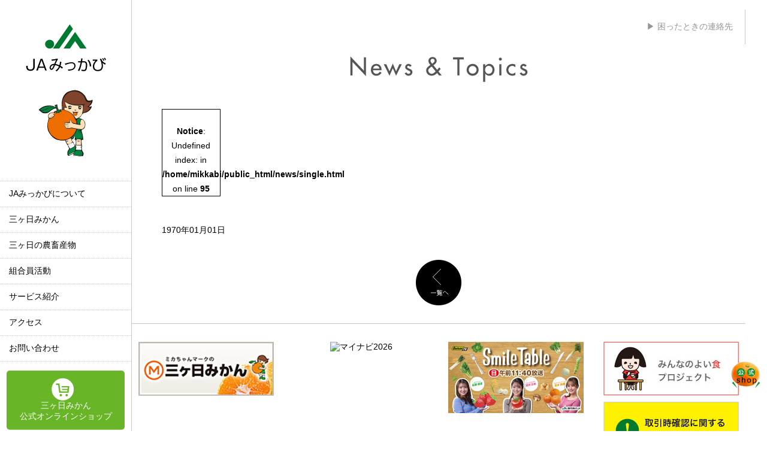

--- FILE ---
content_type: text/html; charset=UTF-8
request_url: https://mikkabi.ja-shizuoka.or.jp/news/single.html?id=374
body_size: 4142
content:
﻿<!doctype html>
<html lang="ja-JP">
<head>
    <meta charset="utf-8">
<meta http-equiv="X-UA-Compatible" content="IE=Edge,chrome=1">
<meta name="viewport" content="width=device-width,user-scalable=no,maximum-scale=1" />
<title>News&Topics｜JAみっかび</title>
<meta name="description" content="JAみっかびと三ヶ日みかんのニュースや、三ヶ日町の地域のニュースを取り上げています。" />
<meta name="keywords" content="JA,農協,みかん,みっかび牛,静岡県,三ケ日" />

<!--　Social対応メタ -->
<meta property="og:locale" content="ja_JP">
<meta property="og:type" content="website">
<meta property="og:title" content="News&Topics｜JAみっかび" />
<meta property="og:url" content="http://mikkabi.ja-shizuoka.or.jp/news/single.html?id=374" />
<meta property="og:description" content="JAみっかびと三ヶ日みかんのニュースや、三ヶ日町の地域のニュースを取り上げています。" />
<meta property="og:site_name" content="JAみっかび" />
<meta property="og:image" content="images/sns_img.jpg" />
<link rel="icon" type="image/x-icon" href="/assets/images/common/favicon.ico" sizes="16x16">
<link rel="icon" type="image/png" href="/assets/images/common/favicon-32x32.png" sizes="32x32">    <!--　styleSheets -->
    <link rel="stylesheet" href="/assets/css/base.css" media="all"/>
    <link rel="stylesheet" href="/assets/css/common.css" media="all"/>
    <link rel="stylesheet" href="css/news-c.css" media="all"/>
    <!--　script -->
    <script type="text/javascript" src="/assets/js/jquery.js"></script>
<script type="text/javascript" src="/assets/js/base.js"></script>
<script type="text/javascript" src="/assets/js/matchHeight.js"></script>
<!--[if lt IE 9]>
<script type="text/javascript" src="/assets/js/html5shiv.min.js"></script>
<script type="text/javascript" src="/assets/js/respond.min.js"></script>
<script type="text/javascript" src="/assets/js/css3-mediaqueries.js"></script>
<![endif]-->
</head>
<body class="page-under">
<div id="loading"></div>
<div id="wrap">
    <header>
		<nav id="head-nav" class="clearfix">
			<div class="inner-scroll">
				<h1><a href="/"><span class="i1"><img src="/assets/images/common/logo.png" alt="JAみっかび"/></span><span class="i2"><img src="/assets/images/common/logo2.png"/></span></a></h1>
				<div class="mikanchan sp-hide"><img src="/assets/images/common/cha_mikan.png" alt="ミカちゃん"/></div>
				<div class="btn-menu"><span>メニュー</span></div>
				<div id="gnav">
					<ul>
						<li><a href="/about/">JAみっかびについて</a></li>
						<li><a href="/mikan/">三ヶ日みかん</a></li>
						<li><a href="/products/livestock/">三ヶ日の農畜産物</a></li>
						<li><a href="/union/">組合員活動</a></li>
						<li><a href="/service/">サービス紹介</a></li>
						<li><a href="/#access">アクセス</a></li>
						<li class="bnr-contact"><a href="/contact/">お問い合わせ</a></li>
						<li class="bnr-shopping"><a href="https://mikkabimikan.jp/" onClick="ga('send','event','outbound','click',this.href ,{'nonInteraction':1});"><span>三ヶ日みかん<br>公式オンラインショップ</span></a></li>
					</ul>
					<p class="copy sp-hide">Copyright (C) 2018<br>JA MIKKABI.<br>All Rights Reserved.</p>
				</div>
			</div>
		</nav><!--end .head-nav-->
		</header>
    <div id="contents" class="news-single">
        <div class="contents-inner">
            <div class="head-box-tel sp-hide">
    <ul>
        <li><a href="/contact#emergency">▶ 困ったときの連絡先</a></li>
    </ul>
</div>            <article>
                <div class="inner">
                    <h1 class="page-title">
                        <img src="../assets/images/top/news_tit.png" alt="News&Topics"/>
                    </h1>
                    
                    
                    <div class="news-single-content">
                        <div class="newslist">
                            <p class="ico-cat cat-"><br />
<b>Notice</b>:  Undefined index:  in <b>/home/mikkabi/public_html/news/single.html</b> on line <b>95</b><br />
</p>
                            <h2></h2>
                            <div class="clear"></div>
                            <time>1970年01月01日</time>
                                                    </div>
                        
                        <section class="newsdetail">
                                                    </section>
                    
                    
                    </div>
                    
                    <a href="archive.html" class="link-archive"><img src="images/list_bt.png" alt="一覧へ"></a>
                
                
                </div>
            </article><!--end article-->

            <aside class="box-bnrList">
			<div class="inner">
				<ul class="pc-col4 clearfix">
					<li class="col-item"><a href="https://mikkabimikan.jp/" target="_blank"><img src="/assets/images/common/bnrList_img0.jpg" alt="ミカちゃんマークの三ヶ日みかん"/></a></li>            
					<li class="col-item"><a href="https://job.mynavi.jp/26/pc/search/corp206922/outline.html" target="_blank">
                        <img src="https://job.mynavi.jp/conts/kigyo/2026/logo/banner_logo_195_60.gif" alt="マイナビ2026" border="0"></a></li>
                    <li class="col-item"><a href="https://www.tv-sdt.co.jp/smile-table/" target="_blank"><img src="/assets/images/common/bnrList_img3.jpg" alt="新番組SmileTalbe"/></a></li>
					<li class="col-item"><a href="https://life.ja-group.jp/education/yoi-shoku/" target="_blank"><img src="/assets/images/common/bnrList_img4.jpg" alt="みんなのよい食プロジェクト"/></a></li>
					<li class="col-item"><a href="http://www.jabank.org/utility/honnin.html" target="_blank"><img src="/assets/images/common/bnrList_img6.jpg" alt="取引時確認に関するお客様へのお願い"/></a></li>
                    <li class="col-item"><a href="https://www.jabank-mailorder.jp/select.php" target="_blank"><img src="/assets/images/common/bnrList_img7.jpg" alt="口座開設･JAネットバンクのお手続き"/></a></li>
					<li class="col-item"><a href="https://webboki.ja-shizuoka.or.jp/" target="_blank"><img src="/assets/images/common/bnrList_img8.jpg" alt="Web簿記システム"/></a></li>
					<li class="col-item"><a href="https://ja-netloan.jp/guides/card/2200/" target="_blank"><img src="/assets/images/common/bnrList_img9.jpg" alt="カードローンN"/></a></li>
					<li class="col-item"><a href="https://ja-netloan.jp/guides/kyoiku2/2200/" target="_blank"><img src="/assets/images/common/bnrList_img10.jpg" alt="スーパー教育ローンN"/></a></li>
					<li class="col-item"><a href="https://ja-netloan.jp/guides/mycar/2200/" target="_blank"><img src="/assets/images/common/bnrList_img11.jpg" alt="マイカーローンN"/></a></li>
					<li class="col-item"><a href="https://mikkabi.ja-shizuoka.or.jp/news/single.html?id=105" target="_blank"><img src="/assets/images/common/bnrList_img15.gif" alt="LPガス料金のご案内"/></a></li>
                    <li class="col-item"><a href="https://www.jabank-shizuoka.gr.jp/lp/yuguprogram/" target="_blank"><img src="/assets/images/common/bnrList_img24.jpg" alt="コンビニATM優待プログラム"/></a></li> 
                    <li class="col-item"><img src="/assets/images/common/bnrList_r5syourai.png" alt="NISAとiDecoと将来の事"/></li>
                    <li class="col-item"><a href="https://www.jabank.org/benri/campaign/deview_ideco/" target="_blank"><img src="/assets/images/common/bnrList_r6iDeCo.jpg" alt="JAバンクでiDecoをはじめる"/></a></li>
                    <li class="col-item"><a href="https://www.jabank.org/benri/campaign/deview_nisa/" target="_blank"><img src="/assets/images/common/bnrList_r6nisa.jpg" alt="JAバンクでNISAをはじめる"/></a></li>
                    <li class="col-item"><a href="https://ntour.jp/" target="_blank"><img src="/assets/images/common/bnrList_img25_r6noukan.gif" alt="農協観光"/></a></li>
                    <li class="col-item"><a href="https://mikkabi.ja-shizuoka.or.jp/news/single.html?id=536" target="_blank"><img src="/assets/images/common/bnrList_r7kengaku" alt="選果場見学"/></a></li>
                    
                    
				</ul>
			</div>
		</aside>
            <footer>
			<div id="btn-fadein" class="anim-toTop"><span>↑</span></div>
			<div id="access" class="sec-access">
				<div class="inner">
					<h2><img src="/assets/images/top/access_tit.png" alt="ACCESS"/></h2>
					<p>三ヶ日インターを出て、最初の信号【都筑】を右折、そのまま国道を進み、<br>信号【西天王町】を直進、すぐ右手です。車で5～10分。</p>
					<div class="box-map">
						<iframe src="https://www.google.com/maps/embed?pb=!1m18!1m12!1m3!1d204.7538801240357!2d137.5495061050249!3d34.804379930408004!2m3!1f0!2f0!3f0!3m2!1i1024!2i768!4f13.1!3m3!1m2!1s0x0%3A0xb3cedbf8b2f436b3!2zSkHjgb_jgaPjgYvjgbMg5pys6aSo!5e0!3m2!1sja!2sjp!4v1532584836269" width="100%" height="384" frameborder="0" style="border:0" allowfullscreen></iframe>
					</div>
				</div>
			</div>
			
			<div class="footer-add inner clearfix">
				<div class="link-map"><a href="https://goo.gl/maps/byW8zGm5FQ82" target="_blank" class="red"><span>Google Map</span><img src="/assets/images/common/ico_map.png" alt="map"/></a></div>
				<dl>
				<dt>三ヶ日町農業協同組合</dt>
				<dd>〒431-1497 静岡県浜松市浜名区三ヶ日町三ヶ日885番地</dd>
				<dd>TEL.053-525-1011(代)</dd>
			</dl>
			</div>
			
            <div id="floating-mikan" class="floating-banner">
	           <a href="https://mikkabimikan.jp/"><img src="https://mikkabi.ja-shizuoka.or.jp/assets/images/top/onlineshop-floating.png" alt="公式オンラインショップ"></a></div>
    
    
			<div class="btn-backtop anim-toTop">ページ上部へ</div>
			<nav class="footer-nav">
				<ul class="clearfix">
					<li><a href="/">HOME</a></li>
					<li><a href="/about/">JAみっかびについて</a></li>
					<li><a href="/mikan/">三ヶ日みかん</a></li>
					<li><a href="/products/livestock/">三ヶ日の農畜産物</a></li>
					<li><a href="/union/">組合員活動</a></li>
					<li class="pc-last"><a href="/service/">サービス紹介</a></li>
					<li class="sp-show"><a href="/useing/">ご利用にあたって</a></li>
					<li class="sp-show"><a href="/disclosure/">ディスクロージャー</a></li>
					<li class="sp-show"><a href="/privacy/">プライバシーポリシー</a></li>
					<li class="sp-show"><a href="/link/">リンク集</a></li>
					<li class="sp-show w-100"><a href="/opinion/">皆様の声をお聞かせください</a></li>
					<li class="sp-show"><a href="/sitemap/">サイトマップ</a></li>
					<li class="sp-show bnr-shopping"><a href="https://jaeshop.ja-shizuoka.or.jp/s_64231s001_index.html" target="_blank">ショッピング</a></li>
				</ul>
			</nav>
			<div class="footer-info">
				<div class="inner clearfix">
					<div class="float_l">
						<span class="footer-logo"><img src="/assets/images/common/logo.png" alt="JAみっかび"/></span>
						<dl class="footer-info-txt inner">
							<dt>三ヶ日町農業協同組合</dt>
							<dd>〒431-1497 静岡県浜松市浜名区三ヶ日町三ヶ日885番地</dd>
							<dd>TEL.<a href="tel:053-525-1011" class="tel">053-525-1011(代)</a></dd>
						</dl>
					</div>
					<div class="float_l sp-hide">
						<ul class="link">
							<li><a href="/useing/">ご利用にあたって</a></li>
							<li><a href="/disclosure/">ディスクロージャー</a></li>
							<li><a href="/privacy/">プライバシーポリシー</a></li>
							<li><a href="/link/">リンク集</a></li>
							<li><a href="/opinion/">皆様の声をお聞かせください</a></li>
							<li><a href="/sitemap/">サイトマップ</a></li>
						</ul>
					</div>
				</div>
			</div>
			<p class="copy sp-show">Copyright (C) 2018 JA MIKKABI.All Rights Reserved.</p>
		</footer>

<!-- Global site tag (gtag.js) - Google Analytics -->
<script async 
src="https://www.googletagmanager.com/gtag/js?id=UA-22807312-1"></script>
<script>
   window.dataLayer = window.dataLayer || [];
   function gtag(){dataLayer.push(arguments);}
   gtag('js', new Date());

   gtag('config', 'UA-22807312-1');
</script>        
        </div>
    </div><!--end #conents-->


</div>
</body>
</html>


--- FILE ---
content_type: text/css
request_url: https://mikkabi.ja-shizuoka.or.jp/assets/css/base.css
body_size: 720
content:
@charset "UTF-8";
* {
	-moz-box-sizing: border-box;
	-webkit-box-sizing: border-box;
	box-sizing: border-box;
}
body,div,dl,dt,dd,ul,ol,li,h1,h2,h3,h4,h5,h6,pre,form,fieldset,p,blockquote,table,th,td {
	margin: 0;
	padding: 0;
}
body{
	font-weight: normal;
	font-style: normal;
}

img {
	border: 0;
	max-width: 100%;
	vertical-align: bottom;
}

h1,h2,h3,h4,h5,h6 {
	clear: none;
	display:inline;
}

h1,h2,h3,h4,h5,h6,p,pre,blockquote,address,ul,dl,ol,th,em {
	font-size: 100%;
	font-weight: normal;
	font-style: normal;
}

ul,dl,ol {
	list-style-type: none;
	list-style-position: outside;
	text-indent: 0;
}

table {
	border-collapse: collapse;
	border-spacing: 0;
	font-size: 100%;
}

th,td {
	text-align: left;
	vertical-align: top;
}

input,select,textarea {
	font-size: 100%;
	font-family: "ＭＳＰゴシック","Hiragino Kaku Gothic Pro","ヒラギノ角ゴ Pro W3", sans-serif;
}

pre,code,kbd,samp,tt {
	font-family: monospace;
}

.clear {
	clear: both;
	height: 0;
	line-height:0;
	overflow: hidden;
}

a{
	outline:none;
}

/* ClearFix */
.clearfix:after {
	content: "."; 
	display: block; 
	height: 0; 
	clear: both; 
	visibility: hidden;
}

.clearfix { display: inline-block; }
/*\*/
* html .clearfix {
    height: 1%;
}

.clearfix {
    display: block;
}
/**/

.noscript{
	position:absolute;
	top:0;
	left:0;
	width:100%;
	background:#F00;
	color:#fff;
	padding:20px;
}




--- FILE ---
content_type: text/css
request_url: https://mikkabi.ja-shizuoka.or.jp/assets/css/common.css
body_size: 5980
content:
@charset "UTF-8";
/*※※※※※※※※※※※※※※※※※※※
・モバイルファーストで記述
・IE8なるべく対応
※※※※※※※※※※※※※※※※※※※※*/

body{
    color: #000;
    text-align:center;
    font-size: 14px;
    font-family: Arial, Roboto, "Droid Sans", "游ゴシック", YuGothic, "ヒラギノ角ゴ ProN W3", "Hiragino Kaku Gothic ProN", "メイリオ", Meiryo, sans-serif;
    /*
      font-family: "ヒラギノ角ゴ Pro W3", "Hiragino Kaku Gothic Pro", "メイリオ", Meiryo, Osaka, "ＭＳ Ｐゴシック", "MS PGothic", sans-serif;
      font-family: "Times New Roman", "游明朝", YuMincho, "ヒラギノ明朝 ProN W3", "Hiragino Mincho ProN", "メイリオ", Meiryo, serif;
    */
}

a{
    text-decoration:none;
    color:#000;
    -webkit-transition: all 300ms 0s ease;
    transition: all 300ms 0s ease;
}
a:hover{
    color:#7D7D7D;
}
a:focus, *:focus { outline:none; }
a.underline{
    text-decoration: underline;
}

p{
    margin:0;
}
ul{
    margin:0;
    padding:0;
}


/*******************************

CommandCss

*******************************/

/*---loadingStyle---*/
#loading {
    width: 100%;
    height: 100%;
    margin: 0;
    background: #fff;
    opacity: 1.0;
    position: fixed;
    top: 0;
    left: 0;
    z-index: 9999;
}
#loading:before{
    content:"";
    display: block;
    width: 100%;
    height: 100vh;
    background: url(../images/common/ani1.gif) no-repeat;
    background-position: center;
}

/*---fontStyle---*/
.bold{ font-weight: bold; }
.f-mincho{
    font-family: "Times New Roman", "游明朝", YuMincho, "ヒラギノ明朝 ProN W3", "Hiragino Mincho ProN", "メイリオ", Meiryo, serif;
}

/*---fontColor---*/
.red      { color: #e83828; }
.blue     { color: #00F; }
.green    { color: #007a30; }
.yellow   { color: #FF0; }
.orange   { color: #F90; }
.white    { color: #FFF; }
.black    { color: #000; }
.gray     { color: #888; }

/*---textLayout---*/
.txtright{text-align:right; width:100%;}
.txtleft{text-align:left; width:100%;}
.txtcenter{text-align:center; width:100%;}

/*---layout---*/
.float_r{float:right; }
.pc_float_r{float:none; }
.sp_float_r{float:right; }
.float_l{float:left; }
.pc_float_l{float:none; }
.sp_float_l{float:left; }

.sp-hide, .pc-show{
    display: none!important;
}
.sp-show, .pc-hide{
    display: block!important;
}

.inner{
    max-width: 1026px;
    margin: 0 10px;
    overflow: hidden;
}


/*---buttonStyle---*/
#btn-fadein{
    bottom: 10px;
    right:10px;
    position: fixed;
    z-index: 9999;
    cursor: pointer;
    display:none;
}
#btn-fadein span{
    font-size: 36px;
    display: block;
    color: #fff;
    background: #47964c;
    width: 50px;
    height: 50px;
    border-radius: 50%;
}

.btn{
    width: 100%;
    display: inline-block;
    text-decoration: none;
    padding: 10px;
}
.btn:after{
    content: "";
    display: inline-block;
    width: 10px;
    height: 11px;
    background-image: url(../images/common/sprite_arrow.png);
    background-repeat: no-repeat;
    background-position: left -84px;
    margin-left: 10px;
}
.btn-gry{
    background: #969696;
	border: solid 1px #969696;
    color: #fff;
}

.btn-more{
    display: inline-block;
}
.btn-more:after{
    content: "";
    display: inline-block;
    vertical-align: top;
    width: 12px;
    height: 20px;
    background-image: url(../images/common/sprite_arrow.png);
    background-repeat: no-repeat;
    background-position: left top;
    margin-left: 10px;
}

.btn-more.cl-white{color: #fff;}
.btn-more.cl-white:after{background-position: -15px top;}

.btn-more.cl-orange{color: #ff9513;}
.btn-more.cl-orange:after{background-position: -29px top;}

.btn-more.cl-red{color: #e83828;}
.btn-more.cl-red:after{background-position: -42px top;}


/*******************************

headerCss

*******************************/
#head-nav{
    width: 100%;
    background: #fff;
    border-bottom: solid 1px #eee;
}
#head-nav.fixed,
.page-under #head-nav{
    position: fixed;
    top: 0;
    left: 0;
    z-index:9999;
}
#head-nav .inner-scroll{
    height: auto;
    overflow: auto;
}

#head-nav h1,#head-nav .btn-menu{
    margin-top: 10px;
    margin-bottom: 10px;
}

#head-nav h1{
    float: left;
    width: 50%;
    margin-left: 10px;
}
#head-nav h1 span{
    display: inline-block;
}
#head-nav h1 span.i1{
    width: 30%;
}
#head-nav h1 span.i2{
    width: 65%;
    text-align: left;
}

#head-nav .btn-menu{
    float: right;
    text-align: right;
    width: 45%;
    max-width: 100px;
    height: 42px;
    background: url(../images/common/btn-menu.png) no-repeat left top;
    margin-right: 10px;
    padding-top: 10px;
}

/*******************************

gnavCss

*******************************/
#gnav{
    display: none;
    clear: both;
    overflow: hidden;
    width: 100%;
    background: #ed6d00;
    border-bottom: solid 1px #969696;
}
#gnav, #gnav a{
    color: #fff;
}
#gnav a{
    text-decoration: none;
    display: block;
    width: 100%;
    padding: 12px 0;
}
#gnav li{
    float: left;
    width: 50%;
    border-right: solid 1px #fff;
    border-bottom: solid 1px #fff;
}
#gnav li:nth-child(2n){
    border-right: none;
}
#gnav .bnr-contact{
    width: 100%;
    border-right: none;
}
#gnav .bnr-shopping{
    width: 100%;
}
.bnr-shopping{
    background: #68b528;
}
.bnr-shopping a:before{
    content: url(../images/common/ico_shop.png);
    margin-right: 10px;
}
.bnr-shopping a:before, .bnr-shopping a span{
    display: inline-block;
    vertical-align: middle;
}
#gnav .bnr-shopping a br{
    display: none;
}
#gnav .bnr-tel{
    background: #fff;
    border-right: solid 1px #969696;
    padding: 10px 0;
}
#gnav .bnr-tel, #gnav .bnr-tel a{
    color: #969696;
}
#gnav .bnr-tel a{
    padding: 0;
}


/*******************************

#contentsCss

*******************************/
#contents{
    padding-top: 30px;
}
#contents .contents-inner{
    max-width: 1400px;
    margin: 0 auto;
}



/*******************************

下層Css

*******************************/
.page-under #contents{
    padding-top: 75px;
}
.page-under .mainImg img{
    width: 100%;
    margin-bottom: 20px;
}

/*下層ページ共通バナー*/
.pageLink{
    margin-top: 50px;
}
.pageLink ul{
}
.pageLink li{
    background-size: contain;
    background-position: left center;
    background-repeat: no-repeat;
    background-color: #eee;
    margin-bottom: 10px;
}
.pageLink li a{
    display: block;
    width: 100%;
    height: 100%;
    padding: 10px;
    position: relative;
}
.pageLink li a:before{
    content: "?";
    font-size: 10px;
    color: #007a30;
    position: absolute;
    right: 10px;
    top: 45%;
}
.pageLink li a span{
    display: block;
    text-align: left;
    margin: 0 auto;
    padding: 10% 0 10% 35%;
}
.pageLink li a span br{
    display: none;
}

/*about*/
.pageLink-about li.link1{
    background-image: url(../../about/images/s_bnr_img1.jpg);
}
.pageLink-about li.link2{
    background-image: url(../../about/images/s_bnr_img2.jpg);
}
.pageLink-about li.link3{
    background-image: url(../../about/images/s_bnr_img3.jpg);
}
.pageLink-about li.link4{
    background-image: url(../../about/images/s_bnr_img4.jpg);
}

/*union*/
.pageLink-union li.link1{
    background-image: url(../../union/images/s_bnr_img1.jpg);
}
.pageLink-union li.link2{
    background-image: url(../../union/images/s_bnr_img2.jpg);
}
.pageLink-union li.link3{
    background-image: url(../../union/images/s_bnr_img3.jpg);
}



/*******************************

見出しCss

*******************************/
.page-title{
    margin: 20px auto 40px;
    padding: 0 10px;
    display: block;
}
.page-title span{
    display: block;
    font-size: 20px;
    color: #444;
    margin: 20px;
}

.bd-orange{
    display: block;
    text-align: left;
    font-size: 20px;
    border-bottom: solid 1px #e6e5e4;
    margin: 50px 0 30px;
    padding-bottom: 3px;
	text-indent: -.9em;
    padding-left: .9em;
}
.bd-orange:before{
    content: "";
    display: inline-block;
    vertical-align: top;
    width: 8px;
    height: 26px;
    background: #fe9b22;
    margin-right: 10px;
}

.ico-mikan{
    margin: 30px 0 15px;
}
.ico-mikan span{
    display: inline-block;
    width: 30px;
    height: 31px;
    text-align: center;
    line-height: 31px;
    background: url(../images/common/ico_mikan.png) no-repeat center;
    color: #fff;
    margin-right: 10px;
}

.title-back.single{
    background: url(../images/common/single_title_back.jpg);
    padding: 20px 0;
}




/*******************************

表Css

*******************************/
.table-gry{
    text-align: left;
}
.table-gry > dt,
.table-gry > dd{
    padding: 8px 10px;
}
.table-gry > dt {
    font-size: 16px;
    background: #d4d4d4;
}
.table-gry > dd {
    background: #f8f8f8;
}

.table-gry .box-list dt,
.table-gry .box-list dd{
    display: inline-block;
    vertical-align: top;
}
.table-gry .box-list dt{
    width: 35%;
}
.table-gry .box-list dd{
    width: 61%;
}



/*******************************

アイコンCss

*******************************/
.ico-zoom{
    position: relative;
    display: inline-block;
}
.ico-zoom:before{
    content: url(../images/common/ico_zoom.png);
    display: block;
    position: absolute;
    top: 0;
    right: 0;
}


ul.list-ico-orange li a{
    margin-top: 5px;
    font-size: 16px;
    background: url(../../service/images/list_icon.png) left 3px no-repeat;
    padding-left: 20px;
}



/*******************************

NEWS タブ切り替えCss

*******************************/
.tabs {
  margin: 0 auto;
}


.tab-item {
	width: 32%;
	height: 34px;
	border: 1px solid #c8c8c8;
	line-height: 34px;
	text-align: center;
	display: block;
	float: left;
	text-align: center;
	-webkit-transition: all 0.2s ease;
	transition: all 0.2s ease;
	margin: 0 .5% 5px;
	background: #fff;
	position: relative;
	cursor: pointer;
}
.tab-item a{
    display: block;
    width: 100%;
    height: 100%;
}
.tab-item:hover {
	opacity: 0.75;
	background: #c8c8c8;
}

/*ラジオボタンを全て消す*/
input[name="tab-item"] {
  display: none;
}

/*タブ切り替えの中身のスタイル*/
.tab-content {
  display: none;
  padding: 0;
  clear: both;
  overflow: hidden;
    border-top: 1px solid #c8c8c8;
}

.tab-content-description{
    margin: 0 0 10px;
    position: relative;
}
.tab-content-description:after{
    content: "";
    display: block;
    width: 10px;
    height: 11px;
    background-image: url(../images/common/sprite_arrow.png);
    background-repeat: no-repeat;
    background-position: -28px -84px;
    position: absolute;
    top: 40%;
    right: 20px;
}

/*選択されているタブのコンテンツのみを表示*/
#all:checked ~ #all-content,
#news:checked ~ #news-content,
#notice:checked ~ #notice-content,
#mikan:checked ~ #mikan-content,
#media:checked ~ #media-content,
#jabank:checked ~ #jabank-content,
#mutualaid:checked ~ #mutualaid-content,
#autobank:checked ~ #autobank-content,
#funerary:checked ~ #funerary-content,
#travel:checked ~ #travel-content{
  display: block;
}

/*tab a*/
.newslist a{
    display: block;
    color: #000 !important;
    background-color: #fff;
    text-align: left;
    padding: 10px;
    -webkit-transition: all 0.2s ease;
    transition: all 0.2s ease;
}
.newslist a:hover{
    text-decoration: none;
    background-color: #f5f5f5;
}
.newslist a *{
    display: inline-block;
}
.newslist time,
.article-detail header time{
    font-size: 16px;
    margin-right: 30px;
}
.newslist .ico-cat{
    width: 98px !important;
    text-align: center;
    border: 1px solid #000;
    margin-right: 30px;
}
.newslist .ico-cat.cat-news{color: #e50011 !important; border:1px solid #e50011 !important; }
.newslist .ico-cat.cat-notice{color: #802358 !important; border:1px solid #802358 !important; }
.newslist .ico-cat.cat-mikan{color: #ff9513 !important; border:1px solid #ff9513 !important; }
.newslist .ico-cat.cat-media{color: #00b7ee !important; border:1px solid #00b7ee !important; }
.newslist .ico-cat.cat-jabank{color: #40a73a !important; border:1px solid #40a73a !important; }
.newslist .ico-cat.cat-mutualaid{color: #008e3c !important; border:1px solid #008e3c !important; }
.newslist .ico-cat.cat-autobank{color: #008e3c !important; border:1px solid #008e3c !important; }
.newslist .ico-cat.cat-funerary{color: #008e3c !important; border:1px solid #008e3c !important; }
.newslist .ico-cat.cat-travel{color: #008e3c !important; border:1px solid #008e3c !important; }


/*******************************

ページャーCss

*******************************/
ul.pageNav01 {
    margin: 0 0 10px;
    padding: 20px 10px 5px;
    text-align: center;
    font-size: 17px;
}

ul.pageNav01 li {
    display: inline;
    margin: 0;
    padding: 0;
    border-right: 1px #999999 solid;
}

ul.pageNav01 li:nth-last-child(1){
    border-right:none;
}

ul.pageNav01 li span,
ul.pageNav01 li a {
    display: inline-block;
    margin-bottom: 5px;
    padding: 5px 10px 1px 7px;
    text-decoration: none;
    vertical-align: middle;
}



/*******************************

下部バナー群Css

*******************************/
.box-bnrList{
    border-top: solid 1px #c8c8c8;
    border-bottom: solid 1px #c8c8c8;
    margin: 30px auto;
    padding: 30px 0;
}
.box-bnrList .pc-col4{
    margin-right: -10px;
}
.box-bnrList .col-item{
    float: left;
    width: 50%;
    margin-bottom: 10px;
    padding: 0 10px 0 0;
}



/*******************************

footerCss

*******************************/
footer{
    margin-bottom: 55px;
}

.sec-access{
    display: none;
}
.footer-add {
    margin-top: 30px;
}
.footer-add .link-map span{
    text-decoration: underline;
}
.footer-add dl{
    color: #646464;
    text-align: left;
    margin: 10px 0;
}

.btn-backtop{
    background: #007a30;
    color: #fff;
    margin: 20px 0 0;
    padding: 18px 0;
}
.btn-backtop:after{
    content: "▲";
    font-size: 11px;
    margin-left: 5px;
}

.footer-nav {
    background: #dbdbdb;
    overflow: hidden;
}
.footer-nav ul{
    margin-right: -1px;
}
.footer-nav li{
    float: left;
    text-align: left;
    width: 50%;
    height: 48px;
    border-bottom: solid 1px #fff;
    border-right: solid 1px #fff;
}
.footer-nav li.w-100{
    width: 100%;
}
.footer-nav li a{
    display: block;
    width: 100%;
    line-height: 48px;
    padding: 0 10px;
}
.footer-nav li a:before{
    content: "";
    display: inline-block;
    width: 11px;
    height: 10px;
    background: url(../images/common/sprite_arrow.png) no-repeat;
    background-position: left -96px;
    margin-right: 5px;
}
.footer-nav li.sp-show a:before{
    background-position: -11px -86px;
}
.footer-nav li.bnr-shopping a:before{
    content: url(../images/common/ico_shop.png);
    background: none;
    width: auto;
    height: auto;
}
.footer-nav li.bnr-shopping a{
    line-height: 100%;
    padding: 3px 10px;
    color: #fff;
}

.footer-info{
    margin: 20px 0;
}
.footer-logo, .footer-info-txt{
    display: inline-block;
    vertical-align: middle;
}
.footer-info-txt{
    width: 70%;
    text-align: left;
}


footer .copy{
    color: #646464;
    border-top: solid 1px #c8c8c8;
    margin: 0;
    padding: 10px 0;
}


/*============================================

Sp横用CSS

============================================*/
@media screen and (min-width: 480px) {

}



/*============================================

Tablet用CSS

============================================*/
@media only screen and (min-width: 768px) {
    /*******************************

    CommandCss

    *******************************/
    /*---layout---*/
    .pc_float_r{float:right; }
    .sp_float_r{float:none; }
    .pc_float_l{float:left; }
    .sp_float_l{float:none; }



    /*******************************

    下層Css

    *******************************/
    /*下層ページ共通バナー*/
    .pageLink{
    }
    .pageLink ul{
        display: table;
        table-layout: fixed;
        width: 100%;
    }
    .pageLink li{
        display: table-cell;
        vertical-align: middle;
        background-size: cover;
        background-position: center;
        background-color: none;
        margin-bottom: 0;
    }
    .pageLink li a{
        padding: 40% 10px;
        color: #fff;
    }
    .pageLink li a:before{
        content: "";
        width: 80%;
        height: 200px;
        border: solid 1px #fff;
        top: 0;
        bottom: 0;
        left: 0;
        right: 0;
        margin: auto;
        filter:progid:DXImageTransform.Microsoft.gradient(startColorstr=#0068b528,endColorstr=#0068b528);
        background: none;
        -webkit-transition: all 300ms 0s ease;
        transition: all 300ms 0s ease;
    }
    .pageLink li a:hover:before{
        width: 70%;
        height: 180px;
        filter:progid:DXImageTransform.Microsoft.gradient(startColorstr=#5568b528,endColorstr=#5568b528);
        background: rgba(104, 181, 40, 0.5);
    }
    .pageLink li a span{
        display: block;
        width: 100%;
        height: 100%;
        text-align: center;
        padding: 10% 0;
        position: relative;
        z-index: 1;
    }
    .pageLink li a span br{
        display: block;
    }



    /*******************************

    表Css

    *******************************/
    .table-gry{
        display: table;
        width: 100%;
        border-bottom: solid 2px #fff;
    }
    .table-gry > dt,
    .table-gry > dd{
        padding: 20px;
        display: table-cell;
        vertical-align: middle;
    }
    .table-gry > dt {
        width: 15%;
        border-right: solid 2px #fff;
        text-align: center;
    }

    .table-gry .box-list dt,
    .table-gry .box-list dd{
        display: inline-block;
        vertical-align: top;
    }
    .table-gry .box-list dt{
        width: 25%;
    }
    .table-gry .box-list dd{
        width: 70%;
    }




    /*******************************

    NEWS タブ切り替えCss

    *******************************/
    .tabs {
        margin: 0 auto;
    }
    .tab-item {
        width: 10%;
        height: 34px;
        border: none;
        border-top: 1px solid #c8c8c8;
        border-left: 1px solid #c8c8c8;
        line-height: 34px;
        font-size: 12px;
        text-align: center;
        display: block;
        float: left;
        text-align: center;
        -webkit-transition: all 0.2s ease;
        transition: all 0.2s ease;
        margin-bottom: 0;
        background: #fff;
        position: relative;
        margin: 0;
    }
    .tab-item-last{
        border-right: 1px solid #c8c8c8;
    }
    .tab-item:hover {
        opacity: 0.75;
        background: #c8c8c8;
    }
    /*選択されているタブのスタイルを変える*/
    .tabs input:checked + .tab-item {
        border-bottom: none;
    }
    .tabs input:checked + .tab-item:after{
        background: #fff;
        width:100%;
        height: 1px;
        content: " ";
        position: absolute;
        bottom: -1px;
        left: 0;
    }
    .tab-content{
        padding-top: 25px;
    }


    /*******************************

    下部バナー群Css

    *******************************/
    .box-bnrList .col-item{
        width: 25%;
    }


}




/*============================================

PC用CSS

============================================*/
@media screen and (min-width: 990px){
    /*******************************

    CommandCss

    *******************************/
    /*---layout---*/

    .sp-hide, .pc-show{
        display: block!important;
    }
    .sp-show, .pc-hide{
        display: none!important;
    }
    .inner{
        width: 100%;
        margin: 0 auto;
    }
    /*---buttonStyle---*/
    .btn{
        width: auto;
        padding: 10px 30px;
    }
	.btn-gry:hover{
		background: #fff;
	}
	.btn-gry:hover:after{
		background-position: -10px -84px;
	}
	
	
    /*******************************

    #contentsCss

    *******************************/
    .page-under #contents{
        margin-top: 0;
		padding-top: 0;
    }

    /*******************************

    headerCss

    *******************************/
    header, #head-nav.fixed{
        width: 20%;
    }
    header, #head-nav{
        min-width: 182px;
        max-width: 220px;
        height: 100vh;
    }
    header{
        float: left;
    }
    #head-nav{
        border-bottom: none;
        border-right: solid 1px #c8c8c8;

    }
    .inner-scroll::-webkit-scrollbar{
      width: 10px;
    }
    .inner-scroll::-webkit-scrollbar-track{
      background: #fff;
      border-left: solid 1px #ececec;
    }
    .inner-scroll::-webkit-scrollbar-thumb{
      background: #4db260;
      border-radius: 10px;
      -webkit-box-shadow: inset 0 0 0 2px #fff;
      box-shadow: inset 0 0 0 2px #fff;
    }
    #head-nav.fixed{
        position: fixed;
        top: 0;
        left: 0;
        z-index:9999;
    }
    #head-nav h1,#head-nav .btn-menu{
        margin-top: 10px;
        margin-bottom: 10px;
    }

    #head-nav h1{
        width: 100%;
        margin: 10px 0 30px;
    }
    #head-nav h1 span{
        display: inline-block;
    }
    #head-nav h1 span.i1{
        width: 100%;
        margin: 30px 0 15px;
    }
    #head-nav h1 span.i2{
        width: 100%;
        text-align: center;
    }

    #head-nav .btn-menu{
        display: none;
    }
    #head-nav .mikanchan{
        clear: both;
        margin: 20px 0 40px;
    }



    /*******************************

    gnavCss

    *******************************/
    #gnav{
        display: block!important;
        width: 100%;
        background: #fff;
        border-bottom: none;
        border-top: dotted 1px #c8c8c8;
    }
    #gnav, #gnav a{
        color: #000;
    }
    #gnav a{
        display: block;
        width: 100%;
    }
    #gnav .bnr-shopping a{
        color: #fff;
    }
    #gnav li{
        text-align: left;
        float: none;
        width: auto;
        border-right: none;
        border-bottom: dotted 1px #c8c8c8;
    }
    #gnav li a{
        padding: 12px 15px;
    }
    #gnav li a:hover{
        background: #eee;
    }
    #gnav .bnr-shopping a:hover{
        background:  none;
    }
    #gnav .bnr-contact{
        width: auto;
    }
    #gnav .bnr-shopping{
        text-align: center;
        width: 90%;
        border-radius: 5px;
        margin: 15px auto;
        padding: 0;
        -webkit-transition: all 300ms 0s ease;
        transition: all 300ms 0s ease;
    }

    #gnav .bnr-shopping:hover{
        background: #ed6d00;
    }
    #gnav .bnr-shopping a br{
        display: block;
    }

    #gnav .copy{
        color: #646464;
        font-size: 12px;
        line-height: 1.8;
        margin: 30px 0 20px;
    }



    /*******************************

    #contentsCss

    *******************************/
    #contents{
        float: left;
        width: 80%;
        margin: 0 auto;
        padding-top: 0;
    }
	
	
	
	/*******************************

	見出しCss

	*******************************/
	.title-back.single{
		padding: 30px 0;
	}
	
	
    /*******************************

    上部TELCss

    *******************************/
    .head-box-tel ul{
        text-align: right;
    }
    .head-box-tel ul li{
        display: inline-block;
        color: #969696;
        border-right: solid 1px #c8c8c8;
        padding: 20px;
    }
    .head-box-tel ul li .tel{
        font-size: 18px;
        margin: 0 8px;
    }

    .head-box-tel ul li a{
        color: #969696;
    }



    /*******************************

    footerCss

    *******************************/

    .footer-add .link-map{
        float: right;
        width: 50%;
        text-align: left;
        margin-top: 3%;
    }

    .btn-backtop{
        cursor: pointer;
        -webkit-transition: all 300ms 0s ease;
        transition: all 300ms 0s ease;
    }
    .btn-backtop:hover{
        background: #eee;
        color: #007a30;
    }

    .footer-nav {
        background: none;
    }
    .footer-nav ul{
        display: table;
        margin: 0 auto;
        width: 100%;
        max-width: 1026px;
        text-align: center;
    }
    .footer-nav li{
        display: table-cell;
        float: none;
        text-align: center;
        width: auto;
        height: auto;
        border-bottom: none;
        border-right: none;
        position: relative;
    }
    .footer-nav li:after{
        content: "｜";
        position: absolute;
        top: 12px;
        bottom: 0;
        right: -5px;
        margin: auto;
    }
    .footer-nav li.pc-last:after{
        display: none;
    }
    .footer-nav li.w-100{
        width: auto;
    }
    .footer-nav li a{
        display: inline;
    }
    .footer-nav li a:hover,
    .footer-info .link a:hover{
        color: #007a30;
    }
    .footer-nav li a:before{
        display: none;
    }

    .footer-info{
        border-top: dotted 2px #d6d6d6;
        margin: 10px 0 20px;
        padding-top: 20px;
    }
    .footer-info .float_l{
        width: 48%;
        text-align: left;
    }
    .footer-logo, .footer-info-txt{
        display: inline-block;
        vertical-align: middle;
    }
    .footer-info .link{
        font-size: 12px;
        border-left: solid 2px #e6e6e6;
        padding: 20px;
    }
    .footer-info .link li{
        display:  inline-block;
    }
    .footer-info .link li:after{
        content: "｜";
    }
    .footer-info-txt{
        width: 70%;
        text-align: left;
    }


    footer .copy{
        color: #646464;
        border-top: solid 1px #c8c8c8;
        margin: 0;
        padding: 10px 0;
    }

}

    /*******************************

    floating-mikan

    *******************************/
#floating-mikan{
    position: fixed;/* 追従 */
    z-index: 99999;/* 他の要素の下に隠れないように */
    bottom: 70px;/* バナーの上下の位置 */
    right: 10px;/* バナーの左右の位置 */
    width: 50px;/* バナーの横幅を指定 */
}
floating-mikan:hover {
    opacity: .9;/* ホバーで少し透過 */
}


--- FILE ---
content_type: text/css
request_url: https://mikkabi.ja-shizuoka.or.jp/news/css/news-c.css
body_size: 1298
content:
@charset "UTF-8";
/*※※※※※※※※※※※※※※※※※※※
・モバイルファーストで記述
・IE8なるべく対応
※※※※※※※※※※※※※※※※※※※※*/

/*******************************

News一覧Css

*******************************/
.tab-content-listpage{
    width: 100%;
    border-bottom:1px dotted #cbcbcb;
    overflow: hidden;
	position: relative;
}
.tab-content-listpage a:after{
	content: "";
	display: block;
	width: 27px;
	height: 45px;
	background-image: url(../../assets/images/common/sprite_arrow.png);
	background-repeat: no-repeat;
	background-position: 0 -37px;
	position: absolute;
	top: 0;
	bottom: 0;
	right: 20px;
	margin: auto;
}

.tab-content-listpage a{
    width: 100%;
    display: block;
    overflow: hidden;
}
.newslist .tab-content-listpage a:hover{
	background: #f5f5f5;
}

.tab-content-listpage img{
    width: 100%;
}

.tab-content-listpage .news_content{
    width: 100%;
    overflow: hidden;
    margin-top: 15px;
}

.tab-content-listpage .news_content time{
    font-size: 14px;
}

.tab-content-listpage .news_content h2{
    font-size: 18px;
    margin: 10px 0;
}

.tab-content-listpage .news_content p.txt{
    font-size: 14px;
}


/*******************************

News詳細Css

*******************************/
.news-single-content {
    width: 100%;
    max-width: 925px;
    overflow: hidden;
	margin: 0 auto;
}
.news-single-content .newslist {
}

.news-single-content .newslist a{
    display:inline;
    color: #fe9b22!important;
    background:none;
    text-align: left;
    padding:0;
    -webkit-transition: none;
    transition: none;
}
.newslist a:hover{
    text-decoration: underline;
    background:none;
}

.news-single-content h2{
    float: left;
    clear: both;
    padding-top: 10px;
    width: 100%;
    font-size: 28px;
    text-align: left;
}

.news-single-content .newslist time{
    float: left;
    text-align: left;
    width: 100%;
    clear: both;
    font-size: 14px;
    margin: 0 0 10px 0;
}

.news-single-content .newslist img{
    margin-bottom: 15px;
}

.news-single-content p {
    font-size: 14px;
    text-align: left;
    margin: 0 0 2em 0;
    line-height: 1.75;
}

.news-single-content ul {
    width: 100%;
    overflow: hidden;
    margin-top: 30px;
}
.news-single-content li {
    margin-bottom: 10px;
}

a.link-archive {
    display: block;
    margin-top: 30px;
}
.news-single-content .newsdetail h2{
    display: block;
    text-align: left;
    font-size: 20px;
    border-bottom: solid 1px #e6e5e4;
    margin: 50px 0 30px;
    padding-bottom: 3px;
    text-indent: -.9em;
    padding-left: .9em;
    width: 100%;
}

.news-single-content .newsdetail h2:before {
    content: "";
    display: inline-block;
    vertical-align: top;
    width: 8px;
    height: 26px;
    background: #fe9b22;
    margin-right: 10px;
    font-weight: bold;
}
.news-single-content .newsdetail h3{
    display: block;
    margin: 0 0 24px 0;
    padding: 0;
    font-size: 130%;
    color: #360;
    line-height: 150%;
    text-align: left;
    text-indent: 5px;
    font-weight: bold;
}
/*============================================

Sp横用CSS

============================================*/
@media screen and (min-width: 480px) {
/*******************************

News一覧Css

*******************************/
.tab-content-listpage img{
    width: auto;
}


/*******************************

News詳細Css

*******************************/
.news-single-content .ico-cat{
    float: left;
    margin-top: 5px;
}

.news-single-content h2{
    float: left;
    clear:none;
    padding-top:0;
    width:auto;
    line-height: 1.5;
}

.news-single-content .newslist time{
    margin-top: 20px;
}

.news-single-content li {
    width: 49%;
    max-width:450px;
    margin-bottom:0;
}
.news-single-content li:nth-child(odd){
    float: left;
}
.news-single-content li:nth-child(even){
    float: right;
}

}



/*============================================

Tablet用CSS

============================================*/
@media only screen and (min-width: 768px) {
    /*******************************

    News一覧Css

    *******************************/


.tab-content-listpage .img{
    width: 25%;
    max-width: 232px;
    float: left;
    text-align: center;
}

.tab-content-listpage .news_content{
    float: left;
    width: 70%;
    max-width: 545px;
    margin: 0 0 0 3%;
}

.tab-content-listpage .news_content h2{
    clear: both;
    width: 100%;
}


}




/*============================================

PC用CSS

============================================*/
@media screen and (min-width: 990px){

.tab-content-listpage img{
    max-width: 232px;
}

.tab-content-listpage .news_content{
    max-width: 545px;
    margin: 0 0 0 30px;
}





}


--- FILE ---
content_type: application/javascript
request_url: https://mikkabi.ja-shizuoka.or.jp/assets/js/base.js
body_size: 3889
content:

/*ローディング*/
$(window).on('load', function(){
	$("#loading").hide();
});

/*PC･スマホ画像切り替え*/
$(window).on('load resize', function(){
  var w = $(window).width();
  var x = 758; //画像を差し替えを実行するウィンドウサイズ
  if (w <= x) {
    var before = 'pc_',
        after = 'sp_';
    replaceImg();
 
  } else {
    var before = 'sp_',
        after = 'pc_';
    replaceImg();
  }
 
  function replaceImg(){
    $('img[src*=pc_],img[src*=sp_]').each(function(){
      var img = $(this).attr('src').replace(before, after);
      if( $(this).attr('src').match(before) ) {
        $(this).attr('src', img);
      }
    });
  }
})

/*リンク画像のマウスオーバー透過処理*/
$(function() {
	$("a img").not(".imgover,.none").hover(
	  function () {
		  $(this).stop().fadeTo("fast", 0.6);
		  return false;
	  },
	  function () {
		  $(this).stop().fadeTo("fast", 1);
	  });
		  return false;
});

/*ページスクロール処理*/
$(document).ready(function(){
  $('a[href*="#"]').click(function() {
    if (location.pathname.replace(/^\//,'') == this.pathname.replace(/^\//,'')
    && location.hostname == this.hostname) {
      var $target = $(this.hash);
      $target = $target.length && $target
      || $('[name=' + this.hash.slice(1) +']');
      if ($target.length) {
        var targetOffset = $target.offset().top;
        $('html,body')
        .animate({scrollTop: targetOffset}, 1000);
       return false;
      }
    }
  });
});


/*ページトップ固定出現処理*/
$(window).on('load', function(){

	$("#btn-fadein").hide();
	$(window).scroll(function () {
		if ($(this).scrollTop() > 100) {
			$('#btn-fadein').fadeIn();
		} else {
			$('#btn-fadein').fadeOut();
		}
	});

	$('.anim-toTop').click(function () {
		$('body,html').animate({
			scrollTop: 0
		}, 800);
		return false;
	});

});

/*ナビゲーション上部追従*/
$(window).on('load', function(){
    var nav = $('#head-nav');
    //navの位置
    var navTop = nav.offset().top;
		var w = $(window).width();
		var nav_h = $('header').height();
	
	
		if(w > 767){
			$(window).scroll(function () {
				var winTop = $(this).scrollTop();
				//スクロール位置がnavの位置より下だったらクラスfixedを追加
				if (winTop >= navTop) {
					nav.addClass('fixed')
				} else if (winTop <= navTop) {
					nav.removeClass('fixed')
				}
			});
		}else{
			$(window).scroll(function () {
				var winTop = $(this).scrollTop();
				//スクロール位置がnavの位置より下だったらクラスfixedを追加
				if (winTop >= navTop) {
					nav.addClass('fixed'),
					$('#contents').css('margin-top',nav_h)
				} else if (winTop <= navTop) {
					nav.removeClass('fixed'),
					$('#contents').css('margin-top','')
				}
			});
		}
	
	//スクロールするたびに実行
	$(window).scroll(function () {
		if(w > 767){
			$(window).scroll(function () {
				var winTop = $(this).scrollTop();
				//スクロール位置がnavの位置より下だったらクラスfixedを追加
				if (winTop >= navTop) {
					nav.addClass('fixed')
				} else if (winTop <= navTop) {
					nav.removeClass('fixed')
				}
			});
		}else{
			$(window).scroll(function () {
				var winTop = $(this).scrollTop();
				//スクロール位置がnavの位置より下だったらクラスfixedを追加
				if (winTop >= navTop) {
					nav.addClass('fixed'),
					$('#contents').css('margin-top',nav_h)
				} else if (winTop <= navTop) {
					nav.removeClass('fixed'),
					$('#contents').css('margin-top','')
				}
			});
		}
		
		
		
	});
});

/*スマホナビゲーションボタン*/
$(window).on('load', function(){
	$(".btn-menu").bind("click",function(){
		$("#gnav").stop().slideToggle();
		$(this).toggleClass("open");
	});
});


//jquery.matchHeight.js　高さを揃える
$(function() {　　
	$('.matchHeight').matchHeight();
});